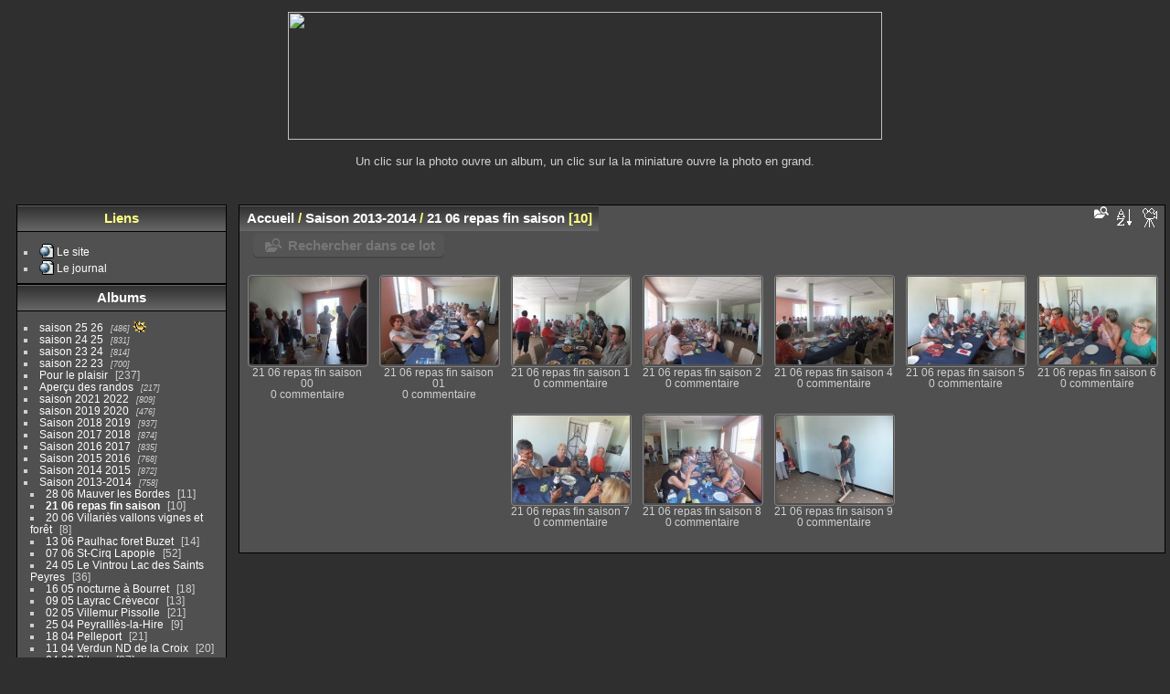

--- FILE ---
content_type: text/html; charset=utf-8
request_url: https://saint-jory-rando-nature.com/galerie/index.php?/category/298
body_size: 6957
content:
<!DOCTYPE html>
<html lang="fr" dir="ltr">
<head>
<meta charset="utf-8">
<meta name="generator" content="Piwigo (aka PWG), see piwigo.org">

 
<meta name="description" content="Saison 2013-2014 / 21 06 repas fin saison">

<title>Saison 2013-2014 / 21 06 repas fin saison | Saint Jory Rando Nature</title>
<link rel="shortcut icon" type="image/x-icon" href="themes/default/icon/favicon.ico">

<link rel="start" title="Accueil" href="http://saint-jory-rando-nature.com/galerie" >
<link rel="search" title="Recherche" href="search.php" >


<link rel="canonical" href="index.php?/category/298">

 
	<!--[if lt IE 7]>
		<link rel="stylesheet" type="text/css" href="themes/default/fix-ie5-ie6.css">
	<![endif]-->
	<!--[if IE 7]>
		<link rel="stylesheet" type="text/css" href="themes/default/fix-ie7.css">
	<![endif]-->
	


<!-- BEGIN get_combined -->

<link rel="stylesheet" type="text/css" href="_data/combined/1xkox4a.css">

<script type="text/javascript" src="_data/combined/tw357y.js"></script>
<!-- END get_combined -->

<!--[if lt IE 7]>
<script type="text/javascript" src="themes/default/js/pngfix.js"></script>
<![endif]-->

  <script type="text/javascript">
var randomPictOpt={
    
      fixedHeight:0,
      delay:0,
      showName:"n",
      showComment:"n",
      pictures:[
          {
            'comment':'',
            'link':"picture.php?/15930/category",
            'name':'02-04 10 mas-grenier-001',
            'thumb':"_data/i/galleries/saison_24_25/04_10_mas-grenier/02-04_10_mas-grenier-001-th.JPG"
          }
          ,          {
            'comment':'',
            'link':"picture.php?/7814/category",
            'name':'30 10 grenade canalet 05 1',
            'thumb':"_data/i/galleries/saison_2014_2015/30_10_grenade_canalet/30_10_grenade_canalet_05_1-th.jpg"
          }
          ,          {
            'comment':'',
            'link':"picture.php?/11344/category",
            'name':'02 06 bassoues 05',
            'thumb':"_data/i/galleries/saison_2017_2018/02_06_bassoues/02_06_bassoues_05-th.JPG"
          }
          ,          {
            'comment':'',
            'link':"picture.php?/8583/category",
            'name':'30 06 nocturne gargas 0003',
            'thumb':"_data/i/galleries/saison_2014_2015/30_06_gargas/30_06_nocturne_gargas_0003-th.JPG"
          }
          ,          {
            'comment':'',
            'link':"picture.php?/8490/category",
            'name':'12 06 mezens 06',
            'thumb':"_data/i/galleries/saison_2014_2015/12_06_mezens/12_06_mezens_06-th.JPG"
          }
          ,          {
            'comment':'',
            'link':"picture.php?/10090/category",
            'name':'08 04 carcassonne 09',
            'thumb':"_data/i/galleries/saison_2016_2017/08_04_carcassonne/08_04_carcassonne_09-th.JPG"
          }
          ,          {
            'comment':'',
            'link':"picture.php?/12143/category",
            'name':'13 04 mazamet 44',
            'thumb':"_data/i/galleries/saison_2018_2019/13_04_mazamet/13_04_mazamet_44-th.JPG"
          }
          ,          {
            'comment':'',
            'link':"picture.php?/7394/category",
            'name':'16 05 nocturne bourret 09',
            'thumb':"_data/i/galleries/saison_2013_2014/16_05_nocturne_bourret/16_05_nocturne_bourret_09-th.jpg"
          }
          ,          {
            'comment':'',
            'link':"picture.php?/17201/category",
            'name':'05-12 lespinasse fenouillet 81',
            'thumb':"_data/i/galleries/saison_25_26/05-11_lespinasse_fenouillet/05-12_lespinasse_fenouillet_81-th.JPG"
          }
          ,          {
            'comment':'',
            'link':"picture.php?/13545/category",
            'name':'05 11 launac 06',
            'thumb':"_data/i/galleries/saison_2021_2022/05_11_launac/05_11_launac_06-th.JPG"
          }
          ,          {
            'comment':'',
            'link':"picture.php?/8678/category",
            'name':'26 09 minerve 05 1',
            'thumb':"_data/i/galleries/saison_2015_2016/26_09_minerve/26_09_minerve_05_1-th.JPG"
          }
          ,          {
            'comment':'',
            'link':"picture.php?/9195/category",
            'name':'16 04 montcuq 11',
            'thumb':"_data/i/galleries/saison_2015_2016/16_04_montcuq/16_04_montcuq_11-th.jpg"
          }
          ,          {
            'comment':'',
            'link':"picture.php?/9629/category",
            'name':'25 11 bondigoux-layrac 04',
            'thumb':"_data/i/galleries/saison_2016_2017/25_11_bondigoux-layrac/25_11_bondigoux-layrac_04-th.JPG"
          }
          ,          {
            'comment':'',
            'link':"picture.php?/11960/category",
            'name':'22 02 layrac creve-cor 03',
            'thumb':"_data/i/galleries/saison_2018_2019/22_02_layrac_creve-cor/22_02_layrac_creve-cor_03-th.jpg"
          }
          ,          {
            'comment':'',
            'link':"picture.php?/4898/category",
            'name':'18 11 mirepoix 05',
            'thumb':"_data/i/galleries/saison_11_12/18_11_mirepoix/18_11_mirepoix_05-th.JPG"
          }
          ,          {
            'comment':'',
            'link':"picture.php?/16628/category",
            'name':'09 05 layrac creve cor 16',
            'thumb':"_data/i/galleries/saison_24_25/09_05_layrac_creve_cor/09_05_layrac_creve_cor_16-th.JPG"
          }
          ,          {
            'comment':'',
            'link':"picture.php?/12567/category",
            'name':'11 10 verfeuil balerme 11 1',
            'thumb':"_data/i/galleries/saison_2019_2020/11_10_verfeuil_balerme/11_10_verfeuil_balerme_11_1-th.jpg"
          }
          ,          {
            'comment':'',
            'link':"picture.php?/10744/category",
            'name':'24 11 villaudric coumes 07 1',
            'thumb':"_data/i/galleries/saison_2017_2018/24_11_villaudric_coumes/24_11_villaudric_coumes_07_1-th.JPG"
          }
          ,          {
            'comment':'',
            'link':"picture.php?/10501/category",
            'name':'08 09 laragou 03 1',
            'thumb':"_data/i/galleries/saison_2017_2018/08_09_laragou/08_09_laragou_03_1-th.jpg"
          }
          ,          {
            'comment':'',
            'link':"picture.php?/16327/category",
            'name':'27-11-02- lalbenque -026',
            'thumb':"_data/i/galleries/saison_24_25/11-02_lalbenque/27-11-02-_lalbenque_-026-th.JPG"
          }
          ,          {
            'comment':'',
            'link':"picture.php?/15935/category",
            'name':'07-04 10 mas-grenier-006',
            'thumb':"_data/i/galleries/saison_24_25/04_10_mas-grenier/07-04_10_mas-grenier-006-th.JPG"
          }
          ,          {
            'comment':'',
            'link':"picture.php?/8708/category",
            'name':'09 10 mirepoix 01',
            'thumb':"_data/i/galleries/saison_2015_2016/09_10_mirepoix/09_10_mirepoix_01-th.jpg"
          }
          ,          {
            'comment':'',
            'link':"picture.php?/15571/category",
            'name':'13 04 caillac mercues20',
            'thumb':"_data/i/galleries/saison_23_24/13_04_caillac_mercues/13_04_caillac_mercues20-th.JPG"
          }
          ,          {
            'comment':'',
            'link':"picture.php?/8084/category",
            'name':'27 02 Roquesérière',
            'thumb':"_data/i/galleries/saison_2014_2015/27_02_roquereseriere/27_02_roquereseriere_13-th.JPG"
          }
          ,          {
            'comment':'',
            'link':"picture.php?/13206/category",
            'name':'peyrusse le roc 31',
            'thumb':"_data/i/galleries/apercu-randos/peyrusse-le-roc/peyrusse_le_roc_31-th.jpg"
          }
                ]
    
    };
</script>


<style type="text/css">
.thumbnails SPAN,.thumbnails .wrap2 A,.thumbnails LABEL{width: 130px;}.thumbnails .wrap2{height: 99px;}.thumbLegend {font-size: 90%}</style>
</head>

<body id="theCategoryPage" class="section-categories category-298 "  data-infos='{"section":"categories","category_id":"298"}'>

<div id="the_page">


<div id="theHeader"><p align="center">
<a title="Retour au site" href="https://saint-jory-rando-nature.com/">
<img border="0" src="https://saint-jory-rando-nature.com/images/logo.gif" width="650" height="140"></a></p>
<p>Un clic sur la photo ouvre un album, un clic sur la la miniature ouvre la photo en grand.</p>

<p align="center">
	&nbsp;</p>
</div>




<div id="menubar">
	<dl id="mbAMM_links">
<!-- links menu bar -->
  <dt>Liens</dt>
<dd>
  <ul  class="amm-MenuBar-links-icons">
      <li>
        <img src='plugins/AMenuManager/links_pictures/internet-url.png' style="position:relative;top:3px;"/>        <a href="https://saint-jory-rando-nature.com "
          >Le site</a>
      </li>
      <li>
        <img src='plugins/AMenuManager/links_pictures/internet-url.png' style="position:relative;top:3px;"/>        <a href="https://saint-jory-rando-nature.com/journal "
          >Le journal</a>
      </li>
  </ul>
</dd>
	</dl>
	<dl id="mbCategories">
<dt>
	<a href="index.php?/categories">Albums</a>
</dt>
<dd>
  <ul>
    <li >
      <a href="index.php?/category/775"  title="486 photos dans 19 sous-albums">saison 25 26</a>
      <span class="menuInfoCatByChild badge" title="486 photos dans 19 sous-albums">486</span>
      <img title="photos ajoutées au cours des 7 derniers jours" src="themes/default/icon/recent_by_child.png" class="icon" alt="(!)">
      </li>
    
    <li >
      <a href="index.php?/category/731"  title="831 photos dans 41 sous-albums">saison 24 25</a>
      <span class="menuInfoCatByChild badge" title="831 photos dans 41 sous-albums">831</span>
      </li>
    
    <li >
      <a href="index.php?/category/689"  title="814 photos dans 39 sous-albums">saison 23 24</a>
      <span class="menuInfoCatByChild badge" title="814 photos dans 39 sous-albums">814</span>
      </li>
    
    <li >
      <a href="index.php?/category/648"  title="700 photos dans 39 sous-albums">saison 22 23</a>
      <span class="menuInfoCatByChild badge" title="700 photos dans 39 sous-albums">700</span>
      </li>
    
    <li >
      <a href="index.php?/category/30"  title="17 photos dans cet album / 220 photos dans 5 sous-albums">Pour le plaisir</a>
      <span class="menuInfoCat badge" title="17 photos dans cet album / 220 photos dans 5 sous-albums">237</span>
      </li>
    
    <li >
      <a href="index.php?/category/226"  title="217 photos dans 7 sous-albums">Aperçu des randos</a>
      <span class="menuInfoCatByChild badge" title="217 photos dans 7 sous-albums">217</span>
      </li>
    
    <li >
      <a href="index.php?/category/601"  title="809 photos dans 40 sous-albums">saison 2021 2022</a>
      <span class="menuInfoCatByChild badge" title="809 photos dans 40 sous-albums">809</span>
      </li>
    
    <li >
      <a href="index.php?/category/556"  title="476 photos dans 24 sous-albums">saison 2019 2020</a>
      <span class="menuInfoCatByChild badge" title="476 photos dans 24 sous-albums">476</span>
      </li>
    
    <li >
      <a href="index.php?/category/511"  title="937 photos dans 42 sous-albums">Saison 2018 2019</a>
      <span class="menuInfoCatByChild badge" title="937 photos dans 42 sous-albums">937</span>
      </li>
    
    <li >
      <a href="index.php?/category/459"  title="874 photos dans 45 sous-albums">Saison 2017 2018</a>
      <span class="menuInfoCatByChild badge" title="874 photos dans 45 sous-albums">874</span>
      </li>
    
    <li >
      <a href="index.php?/category/403"  title="835 photos dans 47 sous-albums">Saison 2016 2017</a>
      <span class="menuInfoCatByChild badge" title="835 photos dans 47 sous-albums">835</span>
      </li>
    
    <li >
      <a href="index.php?/category/358"  title="768 photos dans 40 sous-albums">Saison 2015 2016</a>
      <span class="menuInfoCatByChild badge" title="768 photos dans 40 sous-albums">768</span>
      </li>
    
    <li >
      <a href="index.php?/category/303"  title="872 photos dans 48 sous-albums">Saison 2014 2015</a>
      <span class="menuInfoCatByChild badge" title="872 photos dans 48 sous-albums">872</span>
      </li>
    
    <li >
      <a href="index.php?/category/250" rel="up" title="758 photos dans 42 sous-albums">Saison 2013-2014</a>
      <span class="menuInfoCatByChild badge" title="758 photos dans 42 sous-albums">758</span>
    <ul>
    <li >
      <a href="index.php?/category/299"  title="11 photos dans cet album">28 06 Mauver les Bordes</a>
      <span class="menuInfoCat badge" title="11 photos dans cet album">11</span>
      </li>
    
    <li class="selected">
      <a href="index.php?/category/298"  title="10 photos dans cet album">21 06 repas fin saison</a>
      <span class="menuInfoCat badge" title="10 photos dans cet album">10</span>
      </li>
    
    <li >
      <a href="index.php?/category/297"  title="8 photos dans cet album">20 06 Villariès vallons vignes et forêt</a>
      <span class="menuInfoCat badge" title="8 photos dans cet album">8</span>
      </li>
    
    <li >
      <a href="index.php?/category/296"  title="14 photos dans cet album">13 06 Paulhac foret Buzet</a>
      <span class="menuInfoCat badge" title="14 photos dans cet album">14</span>
      </li>
    
    <li >
      <a href="index.php?/category/294"  title="52 photos dans cet album">07 06 St-Cirq Lapopie</a>
      <span class="menuInfoCat badge" title="52 photos dans cet album">52</span>
      </li>
    
    <li >
      <a href="index.php?/category/293"  title="36 photos dans cet album">24 05 Le Vintrou Lac des Saints Peyres</a>
      <span class="menuInfoCat badge" title="36 photos dans cet album">36</span>
      </li>
    
    <li >
      <a href="index.php?/category/292"  title="18 photos dans cet album">16 05 nocturne à Bourret</a>
      <span class="menuInfoCat badge" title="18 photos dans cet album">18</span>
      </li>
    
    <li >
      <a href="index.php?/category/291"  title="13 photos dans cet album">09 05 Layrac Crèvecor</a>
      <span class="menuInfoCat badge" title="13 photos dans cet album">13</span>
      </li>
    
    <li >
      <a href="index.php?/category/289"  title="21 photos dans cet album">02 05 Villemur Pissolle</a>
      <span class="menuInfoCat badge" title="21 photos dans cet album">21</span>
      </li>
    
    <li >
      <a href="index.php?/category/288"  title="9 photos dans cet album">25 04 Peyralllès-la-Hire</a>
      <span class="menuInfoCat badge" title="9 photos dans cet album">9</span>
      </li>
    
    <li >
      <a href="index.php?/category/287"  title="21 photos dans cet album">18 04 Pelleport</a>
      <span class="menuInfoCat badge" title="21 photos dans cet album">21</span>
      </li>
    
    <li >
      <a href="index.php?/category/285"  title="20 photos dans cet album">11 04 Verdun ND de la Croix</a>
      <span class="menuInfoCat badge" title="20 photos dans cet album">20</span>
      </li>
    
    <li >
      <a href="index.php?/category/282"  title="27 photos dans cet album">04 03 Pibrac</a>
      <span class="menuInfoCat badge" title="27 photos dans cet album">27</span>
      </li>
    
    <li >
      <a href="index.php?/category/281"  title="18 photos dans cet album">27 03 Montjoire La Verrière</a>
      <span class="menuInfoCat badge" title="18 photos dans cet album">18</span>
      </li>
    
    <li >
      <a href="index.php?/category/280"  title="23 photos dans cet album">21 03 Gragnague</a>
      <span class="menuInfoCat badge" title="23 photos dans cet album">23</span>
      </li>
    
    <li >
      <a href="index.php?/category/279"  title="16 photos dans cet album">14 03 Bondigoux Rouquette</a>
      <span class="menuInfoCat badge" title="16 photos dans cet album">16</span>
      </li>
    
    <li >
      <a href="index.php?/category/278"  title="11 photos dans cet album">07 03 villaudric pierres</a>
      <span class="menuInfoCat badge" title="11 photos dans cet album">11</span>
      </li>
    
    <li >
      <a href="index.php?/category/277"  title="52 photos dans cet album">01 03 Caylus</a>
      <span class="menuInfoCat badge" title="52 photos dans cet album">52</span>
      </li>
    
    <li >
      <a href="index.php?/category/276"  title="25 photos dans cet album">22 02 Beille</a>
      <span class="menuInfoCat badge" title="25 photos dans cet album">25</span>
      </li>
    
    <li >
      <a href="index.php?/category/275"  title="16 photos dans cet album">14 02 En Tourettes Clos Mignon</a>
      <span class="menuInfoCat badge" title="16 photos dans cet album">16</span>
      </li>
    
    <li >
      <a href="index.php?/category/274"  title="11 photos dans cet album">07 02 Montbartier</a>
      <span class="menuInfoCat badge" title="11 photos dans cet album">11</span>
      </li>
    
    <li >
      <a href="index.php?/category/273"  title="13 photos dans cet album">31 01 St Cezert lac</a>
      <span class="menuInfoCat badge" title="13 photos dans cet album">13</span>
      </li>
    
    <li >
      <a href="index.php?/category/272"  title="10 photos dans cet album">17 01 Raygades Villematier</a>
      <span class="menuInfoCat badge" title="10 photos dans cet album">10</span>
      </li>
    
    <li >
      <a href="index.php?/category/271"  title="19 photos dans cet album">10 01 N.D. de Boisville lacs</a>
      <span class="menuInfoCat badge" title="19 photos dans cet album">19</span>
      </li>
    
    <li >
      <a href="index.php?/category/270"  title="10 photos dans cet album">03 01  Saint Jory Beldou et galette</a>
      <span class="menuInfoCat badge" title="10 photos dans cet album">10</span>
      </li>
    
    <li >
      <a href="index.php?/category/269"  title="14 photos dans cet album">27 12 Grisolles Bellevue</a>
      <span class="menuInfoCat badge" title="14 photos dans cet album">14</span>
      </li>
    
    <li >
      <a href="index.php?/category/268"  title="21 photos dans cet album">20 12 Illuminations Toulouse</a>
      <span class="menuInfoCat badge" title="21 photos dans cet album">21</span>
      </li>
    
    <li >
      <a href="index.php?/category/267"  title="13 photos dans cet album">13 12 St-Sauveur Bruguières</a>
      <span class="menuInfoCat badge" title="13 photos dans cet album">13</span>
      </li>
    
    <li >
      <a href="index.php?/category/265"  title="11 photos dans cet album">08 12 Téléthon Saint Jory</a>
      <span class="menuInfoCat badge" title="11 photos dans cet album">11</span>
      </li>
    
    <li >
      <a href="index.php?/category/264"  title="9 photos dans cet album">06 Téléthon Lespinasse</a>
      <span class="menuInfoCat badge" title="9 photos dans cet album">9</span>
      </li>
    
    <li >
      <a href="index.php?/category/263"  title="15 photos dans cet album">29 11 Larra En Garre</a>
      <span class="menuInfoCat badge" title="15 photos dans cet album">15</span>
      </li>
    
    <li >
      <a href="index.php?/category/262"  title="19 photos dans cet album">20 11 Saint Rustice</a>
      <span class="menuInfoCat badge" title="19 photos dans cet album">19</span>
      </li>
    
    <li >
      <a href="index.php?/category/261"  title="16 photos dans cet album">15 1 forêt Royale les Peyraux</a>
      <span class="menuInfoCat badge" title="16 photos dans cet album">16</span>
      </li>
    
    <li >
      <a href="index.php?/category/260"  title="17 photos dans cet album">08 11 Les Bousquets</a>
      <span class="menuInfoCat badge" title="17 photos dans cet album">17</span>
      </li>
    
    <li >
      <a href="index.php?/category/259"  title="15 photos dans cet album">25 10 Savenès PR3</a>
      <span class="menuInfoCat badge" title="15 photos dans cet album">15</span>
      </li>
    
    <li >
      <a href="index.php?/category/257"  title="36 photos dans cet album">19 10 Roquefère Cubservies</a>
      <span class="menuInfoCat badge" title="36 photos dans cet album">36</span>
      </li>
    
    <li >
      <a href="index.php?/category/256"  title="11 photos dans cet album">11 10 fabas</a>
      <span class="menuInfoCat badge" title="11 photos dans cet album">11</span>
      </li>
    
    <li >
      <a href="index.php?/category/255"  title="10 photos dans cet album">27 09 Montech</a>
      <span class="menuInfoCat badge" title="10 photos dans cet album">10</span>
      </li>
    
    <li >
      <a href="index.php?/category/253"  title="44 photos dans cet album">La ronda del peiraire</a>
      <span class="menuInfoCat badge" title="44 photos dans cet album">44</span>
      </li>
    
    <li >
      <a href="index.php?/category/252"  title="10 photos dans cet album">13 09 Drudas</a>
      <span class="menuInfoCat badge" title="10 photos dans cet album">10</span>
      </li>
    
    <li >
      <a href="index.php?/category/251"  title="7 photos dans cet album">06-09-Forêt de Buzet</a>
      <span class="menuInfoCat badge" title="7 photos dans cet album">7</span>
      </li>
    
    <li >
      <a href="index.php?/category/258"  title="6 photos dans cet album">18 10 Vaquiers</a>
      <span class="menuInfoCat badge" title="6 photos dans cet album">6</span>
      </li>
    </ul></li>
    <li >
      <a href="index.php?/category/197"  title="787 photos dans 45 sous-albums">Saison 2012 - 2013</a>
      <span class="menuInfoCatByChild badge" title="787 photos dans 45 sous-albums">787</span>
      </li>
    
    <li >
      <a href="index.php?/category/150"  title="1088 photos dans 45 sous-albums">Saison 2011 2012</a>
      <span class="menuInfoCatByChild badge" title="1088 photos dans 45 sous-albums">1088</span>
      </li>
    
    <li >
      <a href="index.php?/category/97"  title="1211 photos dans 45 sous-albums">Saison 2010/2011</a>
      <span class="menuInfoCatByChild badge" title="1211 photos dans 45 sous-albums">1211</span>
      </li>
    
    <li >
      <a href="index.php?/category/402"  title="43 photos dans 2 sous-albums">saison 2009 2010</a>
      <span class="menuInfoCatByChild badge" title="43 photos dans 2 sous-albums">43</span>
  </li></ul>

	<p class="totalImages">12743 photos</p>
</dd>
	</dl>
	<dl id="mbSpecials">
<dt>Spéciales</dt>
<dd>
	<ul><li><a href="index.php?/most_visited" title="afficher les photos les plus vues">Plus vues</a></li><li><a href="random.php" title="afficher un ensemble de photos prises au hasard" rel="nofollow">Photos au hasard</a></li><li><a href="index.php?/recent_pics" title="afficher les photos les plus récentes">Photos récentes</a></li><li><a href="index.php?/recent_cats" title="afficher les albums récemment mis à jour ou créés">Albums récents</a></li><li><a href="index.php?/created-monthly-calendar" title="affichage année par année, mois par mois, jour par jour" rel="nofollow">Calendrier</a></li></ul>
</dd>
	</dl>
	<dl id="mbMenu">
<dt>Menu</dt>
<dd>
	<form action="qsearch.php" method="get" id="quicksearch" onsubmit="return this.q.value!='' && this.q.value!=qsearch_prompt;">
		<p style="margin:0;padding:0">
			<input type="text" name="q" id="qsearchInput" onfocus="if (value==qsearch_prompt) value='';" onblur="if (value=='') value=qsearch_prompt;" style="width:90%">
		</p>
	</form>
	<script type="text/javascript">var qsearch_prompt="Recherche rapide";document.getElementById('qsearchInput').value=qsearch_prompt;</script>
	<ul><li><a href="tags.php" title="Voir les tags disponibles">Tags</a> (0)</li><li><a href="search.php" title="recherche" rel="search">Recherche</a></li><li><a href="comments.php" title="Voir les derniers commentaires utilisateurs">Commentaires</a> (46)</li><li><a href="about.php" title="À propos de Piwigo">À propos</a></li><li><a href="notification.php" title="flux RSS" rel="nofollow">Notifications RSS</a></li><li><a href="osmmap.php?/categories&v=2" title="Affiche Saint Jory Rando Nature sur une carte" rel=nofollow>OSWORLDMAP</a></li></ul>
</dd>
	</dl>
	<dl id="mbIdentification">
<dt>Identification</dt>
<dd>
<ul><li><a href="identification.php" rel="nofollow">Connexion</a></li></ul>
<form method="post" action="identification.php" id="quickconnect"><fieldset><legend>Connexion rapide</legend><div><label for="username">Nom d'utilisateur</label><br><input type="text" name="username" id="username" value="" style="width:99%"></div><div><label for="password">Mot de passe</label><br><input type="password" name="password" id="password" style="width:99%"></div><div><label for="remember_me"><input type="checkbox" name="remember_me" id="remember_me" value="1"> Connexion auto</label></div><div><input type="hidden" name="redirect" value="%2Fgalerie%2Findex.php%3F%2Fcategory%2F298"><input type="submit" name="login" value="Valider"><span class="categoryActions"><a href="password.php" title="Mot de passe oublié ?" class="pwg-state-default pwg-button"><span class="pwg-icon pwg-icon-lost-password"> </span></a></span></div></fieldset></form>
</dd>
	</dl>
	<dl id="mbAMM_randompict">
<!-- random picture menu bar -->
<dt>Une image au hasard</dt>

<dd id="irandompicdd" class="randompicdd">
  <div id="irandompicinner" class="illustration">
    <div class="ammillustrationc">
      <div id="iamm_ill0" class="ammillustration">
        <span id='iammRPicNameO' style='display:none;'></span>
        <span id='iammRPicCommentO' style='display:none;'></span>
        <a id='iammRPicLink' ><img id="iammRPicImg"/></a>
        <span id='iammRPicNameU' style='display:none;'></span>
        <span id='iammRPicCommentU' style='display:none;'></span>
      </div>
    </div>
  </div>
</dd>

	</dl>
</div><div id="menuSwitcher"></div>



<div id="content" class="content contentWithMenu">
<div class="titrePage">
	<ul class="categoryActions">
    <li id="cmdSearchInSet"><a href="search.php?cat_id=298" title="Rechercher dans ce lot" class="pwg-state-default pwg-button" rel="nofollow">
      <span class="gallery-icon-search-folder"></span><span class="pwg-button-text">Rechercher dans ce lot</span>
    </a></li>


		<li><a id="sortOrderLink" title="Ordre de tri" class="pwg-state-default pwg-button" rel="nofollow"><span class="pwg-icon pwg-icon-sort"></span><span class="pwg-button-text">Ordre de tri</span></a><div id="sortOrderBox" class="switchBox"><div class="switchBoxTitle">Ordre de tri</div><span style="visibility:hidden">&#x2714; </span><a href="index.php?/category/298&amp;image_order=0" rel="nofollow">Par défaut</a><br><span style="visibility:hidden">&#x2714; </span><a href="index.php?/category/298&amp;image_order=1" rel="nofollow">Titre de la photo, A &rarr; Z</a><br><span style="visibility:hidden">&#x2714; </span><a href="index.php?/category/298&amp;image_order=2" rel="nofollow">Titre de la photo, Z &rarr; A</a><br><span style="visibility:hidden">&#x2714; </span><a href="index.php?/category/298&amp;image_order=3" rel="nofollow">Date de création, récent &rarr; ancien</a><br><span style="visibility:hidden">&#x2714; </span><a href="index.php?/category/298&amp;image_order=4" rel="nofollow">Date de création, ancien &rarr; récent</a><br><span>&#x2714; </span>Date d'ajout, récent &rarr; ancien<br><span style="visibility:hidden">&#x2714; </span><a href="index.php?/category/298&amp;image_order=6" rel="nofollow">Date d'ajout, ancien &rarr; récent</a><br><span style="visibility:hidden">&#x2714; </span><a href="index.php?/category/298&amp;image_order=9" rel="nofollow">Nombre de visites, élevé &rarr; faible</a><br><span style="visibility:hidden">&#x2714; </span><a href="index.php?/category/298&amp;image_order=10" rel="nofollow">Nombre de visites, faible &rarr; élevé</a></div></li>

		<li id="cmdSlideshow"><a href="picture.php?/7514/category/298&amp;slideshow=" title="diaporama" class="pwg-state-default pwg-button" rel="nofollow"><span class="pwg-icon pwg-icon-slideshow"></span><span class="pwg-button-text">diaporama</span></a></li>
	</ul>

<div id="breadcrumb">
  <h2><a href="http://saint-jory-rando-nature.com/galerie">Accueil</a> / <a href="index.php?/category/250">Saison 2013-2014</a> / <a href="index.php?/category/298">21 06 repas fin saison</a>
    <span class="badge nb_items">10</span>  </h2>


</div>



</div>





<div class="action-buttons">

  <div class="mcs-side-results search-in-set-button">
    <div>
      <p><a href="search.php?cat_id=298" class="gallery-icon-search-folder" rel="nofollow">Rechercher dans ce lot</a></p>
    </div>
  </div>

</div>






<div class="loader"><img src="themes/default/images/ajax_loader.gif"></div>

<ul class="thumbnails" id="thumbnails">
  <li><span class="wrap1"><span class="wrap2"><a href="picture.php?/7514/category/298"><img class="thumbnail" src="_data/i/galleries/saison_2013_2014/21_06_repas_fin_saison/21_06_repas_fin_saison_00-th.JPG" alt="21 06 repas fin saison 00" title="21 06 repas fin saison 00 (2040 visites)"></a></span><span class="thumbLegend"><span class="thumbName">21 06 repas fin saison 00</span><span class="zero nb-comments"><br>0 commentaire</span></span></span></li><li><span class="wrap1"><span class="wrap2"><a href="picture.php?/7515/category/298"><img class="thumbnail" src="_data/i/galleries/saison_2013_2014/21_06_repas_fin_saison/21_06_repas_fin_saison_01-th.jpg" alt="21 06 repas fin saison 01" title="21 06 repas fin saison 01 (1849 visites)"></a></span><span class="thumbLegend"><span class="thumbName">21 06 repas fin saison 01</span><span class="zero nb-comments"><br>0 commentaire</span></span></span></li><li><span class="wrap1"><span class="wrap2"><a href="picture.php?/7516/category/298"><img class="thumbnail" src="_data/i/galleries/saison_2013_2014/21_06_repas_fin_saison/21_06_repas_fin_saison_1-th.JPG" alt="21 06 repas fin saison 1" title="21 06 repas fin saison 1 (2078 visites)"></a></span><span class="thumbLegend"><span class="thumbName">21 06 repas fin saison 1</span><span class="zero nb-comments"><br>0 commentaire</span></span></span></li><li><span class="wrap1"><span class="wrap2"><a href="picture.php?/7517/category/298"><img class="thumbnail" src="_data/i/galleries/saison_2013_2014/21_06_repas_fin_saison/21_06_repas_fin_saison_2-th.JPG" alt="21 06 repas fin saison 2" title="21 06 repas fin saison 2 (2066 visites)"></a></span><span class="thumbLegend"><span class="thumbName">21 06 repas fin saison 2</span><span class="zero nb-comments"><br>0 commentaire</span></span></span></li><li><span class="wrap1"><span class="wrap2"><a href="picture.php?/7518/category/298"><img class="thumbnail" src="_data/i/galleries/saison_2013_2014/21_06_repas_fin_saison/21_06_repas_fin_saison_4-th.JPG" alt="21 06 repas fin saison 4" title="21 06 repas fin saison 4 (2036 visites)"></a></span><span class="thumbLegend"><span class="thumbName">21 06 repas fin saison 4</span><span class="zero nb-comments"><br>0 commentaire</span></span></span></li><li><span class="wrap1"><span class="wrap2"><a href="picture.php?/7519/category/298"><img class="thumbnail" src="_data/i/galleries/saison_2013_2014/21_06_repas_fin_saison/21_06_repas_fin_saison_5-th.JPG" alt="21 06 repas fin saison 5" title="21 06 repas fin saison 5 (2018 visites)"></a></span><span class="thumbLegend"><span class="thumbName">21 06 repas fin saison 5</span><span class="zero nb-comments"><br>0 commentaire</span></span></span></li><li><span class="wrap1"><span class="wrap2"><a href="picture.php?/7520/category/298"><img class="thumbnail" src="_data/i/galleries/saison_2013_2014/21_06_repas_fin_saison/21_06_repas_fin_saison_6-th.JPG" alt="21 06 repas fin saison 6" title="21 06 repas fin saison 6 (2107 visites)"></a></span><span class="thumbLegend"><span class="thumbName">21 06 repas fin saison 6</span><span class="zero nb-comments"><br>0 commentaire</span></span></span></li><li><span class="wrap1"><span class="wrap2"><a href="picture.php?/7521/category/298"><img class="thumbnail" src="_data/i/galleries/saison_2013_2014/21_06_repas_fin_saison/21_06_repas_fin_saison_7-th.JPG" alt="21 06 repas fin saison 7" title="21 06 repas fin saison 7 (2070 visites)"></a></span><span class="thumbLegend"><span class="thumbName">21 06 repas fin saison 7</span><span class="zero nb-comments"><br>0 commentaire</span></span></span></li><li><span class="wrap1"><span class="wrap2"><a href="picture.php?/7522/category/298"><img class="thumbnail" src="_data/i/galleries/saison_2013_2014/21_06_repas_fin_saison/21_06_repas_fin_saison_8-th.JPG" alt="21 06 repas fin saison 8" title="21 06 repas fin saison 8 (2139 visites)"></a></span><span class="thumbLegend"><span class="thumbName">21 06 repas fin saison 8</span><span class="zero nb-comments"><br>0 commentaire</span></span></span></li><li><span class="wrap1"><span class="wrap2"><a href="picture.php?/7523/category/298"><img class="thumbnail" src="_data/i/galleries/saison_2013_2014/21_06_repas_fin_saison/21_06_repas_fin_saison_9-th.JPG" alt="21 06 repas fin saison 9" title="21 06 repas fin saison 9 (1986 visites)"></a></span><span class="thumbLegend"><span class="thumbName">21 06 repas fin saison 9</span><span class="zero nb-comments"><br>0 commentaire</span></span></span></li>
</ul>


</div><div id="copyright">

  Propulsé par	<a href="https://fr.piwigo.org" class="Piwigo">Piwigo</a>
  
</div>
</div>
<!-- BEGIN get_combined -->
<script type="text/javascript">//<![CDATA[

var error_icon = "themes/default/icon/errors_small.png", max_requests = 3;
(window.SwitchBox=window.SwitchBox||[]).push("#sortOrderLink", "#sortOrderBox");
//]]></script>
<script type="text/javascript">
(function() {
var s,after = document.getElementsByTagName('script')[document.getElementsByTagName('script').length-1];
s=document.createElement('script'); s.type='text/javascript'; s.async=true; s.src='themes/default/js/switchbox.js?v16.2.0';
after = after.parentNode.insertBefore(s, after);
})();
</script>
<!-- END get_combined -->

</body>
</html>